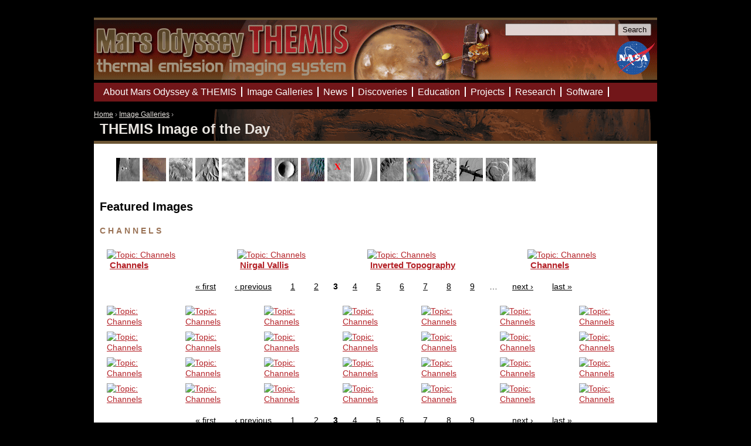

--- FILE ---
content_type: text/html; charset=utf-8
request_url: http://themis.asu.edu/image_of_the_day/channels?page=2
body_size: 35728
content:
<!DOCTYPE html PUBLIC "-//W3C//DTD XHTML 1.0 Strict//EN" "http://www.w3.org/TR/xhtml1/DTD/xhtml1-strict.dtd">
<html xmlns="http://www.w3.org/1999/xhtml" xml:lang="en" lang="en" dir="ltr">

<head>
<meta http-equiv="Content-Type" content="text/html; charset=utf-8" />
  <title>THEMIS Image of the Day | Mars Odyssey Mission THEMIS</title>
  <meta http-equiv="Content-Type" content="text/html; charset=utf-8" />
<link rel="alternate" type="application/rss+xml" title="Image of the Day" href="/image_of_the_day/feed/channels" />
<link rel="shortcut icon" href="http://themis.asu.edu/files/themis_favicon.gif" type="image/x-icon" />
  <link type="text/css" rel="stylesheet" media="all" href="http://themis.asu.edu/files/css/css_186f526367bdb7b69f330bc880b4e7ef.css" />
<link type="text/css" rel="stylesheet" media="print" href="http://themis.asu.edu/files/css/css_71980b01e8b8b881a156318cd9ce2638.css" />
<!--[if IE]>
<link type="text/css" rel="stylesheet" media="all" href="/sites/all/themes/zen/zen/ie.css?D" />
<![endif]-->
  <script type="text/javascript" src="http://themis.asu.edu/files/js/js_24ac75f019e81f78f274a4c53c04025b.js"></script>
<script type="text/javascript">
<!--//--><![CDATA[//><!--
jQuery.extend(Drupal.settings, {"basePath":"\/","lightbox2":{"rtl":0,"file_path":"\/(\\w\\w\/)files","default_image":"\/sites\/all\/modules\/lightbox2\/images\/brokenimage.jpg","border_size":"10","font_color":"000","box_color":"fff","top_position":"","overlay_opacity":"0.8","overlay_color":"000","disable_close_click":1,"resize_sequence":"0","resize_speed":400,"fade_in_speed":400,"slide_down_speed":600,"use_alt_layout":0,"disable_resize":1,"disable_zoom":0,"force_show_nav":0,"loop_items":0,"node_link_text":"View Image Details","node_link_target":0,"image_count":"Image !current of !total","video_count":"Video !current of !total","page_count":"Page !current of !total","lite_press_x_close":"press \u003ca href=\"#\" onclick=\"hideLightbox(); return FALSE;\"\u003e\u003ckbd\u003ex\u003c\/kbd\u003e\u003c\/a\u003e to close","download_link_text":"","enable_login":false,"enable_contact":false,"keys_close":"c x 27","keys_previous":"p 37","keys_next":"n 39","keys_zoom":"z","keys_play_pause":"32","display_image_size":"","image_node_sizes":"()","trigger_lightbox_classes":"","trigger_lightbox_group_classes":"","trigger_slideshow_classes":"","trigger_lightframe_classes":"","trigger_lightframe_group_classes":"","custom_class_handler":0,"custom_trigger_classes":"","disable_for_gallery_lists":true,"disable_for_acidfree_gallery_lists":true,"enable_acidfree_videos":true,"slideshow_interval":5000,"slideshow_automatic_start":true,"slideshow_automatic_exit":true,"show_play_pause":true,"pause_on_next_click":false,"pause_on_previous_click":true,"loop_slides":false,"iframe_width":600,"iframe_height":400,"iframe_border":1,"enable_video":0},"views":{"ajax_path":["\/views\/ajax","\/views\/ajax"],"ajaxViews":[{"view_name":"iotd_main","view_display_id":"panel_pane_1","view_args":"channels","view_path":"image_of_the_day\/channels","view_base_path":"image_of_the_day\/feed","view_dom_id":1,"pager_element":0},{"view_name":"iotd_main","view_display_id":"default","view_args":"channels","view_path":"image_of_the_day\/channels","view_base_path":"image_of_the_day\/feed","view_dom_id":2,"pager_element":0}]},"googleanalytics":{"trackOutbound":1,"trackMailto":1,"trackDownload":1,"trackDownloadExtensions":"7z|aac|arc|arj|asf|asx|avi|bin|csv|doc(x|m)?|dot(x|m)?|exe|flv|gif|gz|gzip|hqx|jar|jpe?g|js|mp(2|3|4|e?g)|mov(ie)?|msi|msp|pdf|phps|png|ppt(x|m)?|pot(x|m)?|pps(x|m)?|ppam|sld(x|m)?|thmx|qtm?|ra(m|r)?|sea|sit|tar|tgz|torrent|txt|wav|wma|wmv|wpd|xls(x|m|b)?|xlt(x|m)|xlam|xml|z|zip"}});
//--><!]]>
</script>
<script type="text/javascript">
<!--//--><![CDATA[//><!--
(function(i,s,o,g,r,a,m){i["GoogleAnalyticsObject"]=r;i[r]=i[r]||function(){(i[r].q=i[r].q||[]).push(arguments)},i[r].l=1*new Date();a=s.createElement(o),m=s.getElementsByTagName(o)[0];a.async=1;a.src=g;m.parentNode.insertBefore(a,m)})(window,document,"script","//www.google-analytics.com/analytics.js","ga");ga("create", "UA-6648358-9", {"cookieDomain":"auto"});ga("send", "pageview");
//--><!]]>
</script>
</head>
<body class="not-front not-logged-in page-image-of-the-day no-sidebars page-image-of-the-day-channels section-image-of-the-day ninesixty">

  <div id="page"><div id="page-inner">

    <a name="navigation-top" id="navigation-top"></a>
          <div id="skip-to-nav"><a href="#navigation">Skip to Navigation</a></div>
    
    <div id="header"><div id="header-inner" class="clear-block">

              <div id="logo-title">

                                    <div id="site-name"><strong>
                <a href="/" title="Home" rel="home">
                Mars Odyssey Mission THEMIS                </a>
              </strong></div>
                      
                    <div id="search-box">
            <form action="/image_of_the_day/channels?page=2"  accept-charset="UTF-8" method="post" id="search-theme-form">
<div><div id="search" class="container-inline">
  <div class="form-item" id="edit-search-theme-form-1-wrapper">
 <label for="edit-search-theme-form-1">Search this site: </label>
 <input type="text" maxlength="128" name="search_theme_form" id="edit-search-theme-form-1" size="15" value="" title="Enter the terms you wish to search for." class="form-text" />
</div>
<input type="submit" name="op" id="edit-submit" value="Search"  class="form-submit" />
<input type="hidden" name="form_build_id" id="form-9edf36dc308d8b8410622b2767a0f500" value="form-9edf36dc308d8b8410622b2767a0f500"  />
<input type="hidden" name="form_id" id="edit-search-theme-form" value="search_theme_form"  />
</div>

</div></form>
          </div>
          
          
        </div> <!-- /#logo-title -->
      
      
    </div></div> <!-- /#header-inner, /#header -->

    <div id="main"><div id="main-inner" class="clear-block with-navbar">

      <div id="content"><div id="content-inner">

        
        
                  <div id="content-header">
            <div class="breadcrumb"><a href="/">Home</a> › <a href="/gallery" title="Image Galleries">Image Galleries</a> › </div>                          <h1 class="title">THEMIS Image of the Day</h1>
                                                          </div> <!-- /#content-header -->
        
        <div id="content-area">
          <div class="panel-display 960-16-onecol container-16" >
  
  <div class="panel-panel panel-col-full panel-middle grid-16">
    <div class="inside"><div class="panel-pane pane-views pane-iotd-topics" >
  
  
  
  <div class="pane-content">
    <div class="view view-iotd-topics view-id-iotd_topics view-display-id-default view-dom-id-1">
    
  
  
      <div class="view-content">
      <div class="item-list">
    <ul>
          <li class="views-row views-row-1 views-row-odd views-row-first">  
  <div class="views-field-field-teaserimage-fid">
                <span class="field-content"><a href="/node/6163" title="Art"><img src="http://themis.asu.edu/files/imagecache/microteaser/storyimages/teaser/art_thumbnail.jpeg" alt="" title=""  class="imagecache imagecache-microteaser imagecache-default imagecache-microteaser_default" width="40" height="40" /></a></span>
  </div>
</li>
          <li class="views-row views-row-2 views-row-even">  
  <div class="views-field-field-teaserimage-fid">
                <span class="field-content"><a href="/node/5149" title="Best of THEMIS"><img src="http://themis.asu.edu/files/imagecache/microteaser/storyimages/teaser/Picture 120.png" alt="" title=""  class="imagecache imagecache-microteaser imagecache-default imagecache-microteaser_default" width="40" height="40" /></a></span>
  </div>
</li>
          <li class="views-row views-row-3 views-row-odd">  
  <div class="views-field-field-teaserimage-fid">
                <span class="field-content"><a href="/node/5150" title="Canyons"><img src="http://themis.asu.edu/files/imagecache/microteaser/storyimages/teaser/Picture 107.png" alt="" title=""  class="imagecache imagecache-microteaser imagecache-default imagecache-microteaser_default" width="40" height="40" /></a></span>
  </div>
</li>
          <li class="views-row views-row-4 views-row-even">  
  <div class="views-field-field-teaserimage-fid">
                <span class="field-content"><a href="/node/5151" title="Channels"><img src="http://themis.asu.edu/files/imagecache/microteaser/storyimages/teaser/Picture 108.png" alt="" title=""  class="imagecache imagecache-microteaser imagecache-default imagecache-microteaser_default" width="40" height="40" /></a></span>
  </div>
</li>
          <li class="views-row views-row-5 views-row-odd">  
  <div class="views-field-field-teaserimage-fid">
                <span class="field-content"><a href="/node/5152" title="Clouds/Storms"><img src="http://themis.asu.edu/files/imagecache/microteaser/storyimages/teaser/Picture 109.png" alt="" title=""  class="imagecache imagecache-microteaser imagecache-default imagecache-microteaser_default" width="40" height="40" /></a></span>
  </div>
</li>
          <li class="views-row views-row-6 views-row-even">  
  <div class="views-field-field-teaserimage-fid">
                <span class="field-content"><a href="/node/5153" title="Color"><img src="http://themis.asu.edu/files/imagecache/microteaser/storyimages/teaser/Picture 110.png" alt="" title=""  class="imagecache imagecache-microteaser imagecache-default imagecache-microteaser_default" width="40" height="40" /></a></span>
  </div>
</li>
          <li class="views-row views-row-7 views-row-odd">  
  <div class="views-field-field-teaserimage-fid">
                <span class="field-content"><a href="/node/5154" title="Craters"><img src="http://themis.asu.edu/files/imagecache/microteaser/storyimages/teaser/Picture 111.png" alt="" title=""  class="imagecache imagecache-microteaser imagecache-default imagecache-microteaser_default" width="40" height="40" /></a></span>
  </div>
</li>
          <li class="views-row views-row-8 views-row-even">  
  <div class="views-field-field-teaserimage-fid">
                <span class="field-content"><a href="/node/5155" title="Dunes"><img src="http://themis.asu.edu/files/imagecache/microteaser/storyimages/teaser/Picture 112.png" alt="" title=""  class="imagecache imagecache-microteaser imagecache-default imagecache-microteaser_default" width="40" height="40" /></a></span>
  </div>
</li>
          <li class="views-row views-row-9 views-row-odd">  
  <div class="views-field-field-teaserimage-fid">
                <span class="field-content"><a href="/node/5157" title="Landing Sites"><img src="http://themis.asu.edu/files/imagecache/microteaser/storyimages/teaser/Picture 114.png" alt="" title=""  class="imagecache imagecache-microteaser imagecache-default imagecache-microteaser_default" width="40" height="40" /></a></span>
  </div>
</li>
          <li class="views-row views-row-10 views-row-even">  
  <div class="views-field-field-teaserimage-fid">
                <span class="field-content"><a href="/node/6162" title="Layers"><img src="http://themis.asu.edu/files/imagecache/microteaser/storyimages/teaser/layers_thumbnail_0.jpeg" alt="" title=""  class="imagecache imagecache-microteaser imagecache-default imagecache-microteaser_default" width="40" height="40" /></a></span>
  </div>
</li>
          <li class="views-row views-row-11 views-row-odd">  
  <div class="views-field-field-teaserimage-fid">
                <span class="field-content"><a href="/node/5158" title="Mass Wasting"><img src="http://themis.asu.edu/files/imagecache/microteaser/storyimages/teaser/Picture 115.png" alt="" title=""  class="imagecache imagecache-microteaser imagecache-default imagecache-microteaser_default" width="40" height="40" /></a></span>
  </div>
</li>
          <li class="views-row views-row-12 views-row-even">  
  <div class="views-field-field-teaserimage-fid">
                <span class="field-content"><a href="/node/5159" title="Mountains/Chaos"><img src="http://themis.asu.edu/files/imagecache/microteaser/storyimages/teaser/Picture 116.png" alt="" title=""  class="imagecache imagecache-microteaser imagecache-default imagecache-microteaser_default" width="40" height="40" /></a></span>
  </div>
</li>
          <li class="views-row views-row-13 views-row-odd">  
  <div class="views-field-field-teaserimage-fid">
                <span class="field-content"><a href="/node/5160" title="Polar Caps/Ice"><img src="http://themis.asu.edu/files/imagecache/microteaser/storyimages/teaser/Picture 117.png" alt="" title=""  class="imagecache imagecache-microteaser imagecache-default imagecache-microteaser_default" width="40" height="40" /></a></span>
  </div>
</li>
          <li class="views-row views-row-14 views-row-even">  
  <div class="views-field-field-teaserimage-fid">
                <span class="field-content"><a href="/node/5156" title="Tectonics"><img src="http://themis.asu.edu/files/imagecache/microteaser/storyimages/teaser/Picture 113.png" alt="" title=""  class="imagecache imagecache-microteaser imagecache-default imagecache-microteaser_default" width="40" height="40" /></a></span>
  </div>
</li>
          <li class="views-row views-row-15 views-row-odd">  
  <div class="views-field-field-teaserimage-fid">
                <span class="field-content"><a href="/node/5161" title="Volcanics"><img src="http://themis.asu.edu/files/imagecache/microteaser/storyimages/teaser/Picture 118.png" alt="" title=""  class="imagecache imagecache-microteaser imagecache-default imagecache-microteaser_default" width="40" height="40" /></a></span>
  </div>
</li>
          <li class="views-row views-row-16 views-row-even views-row-last">  
  <div class="views-field-field-teaserimage-fid">
                <span class="field-content"><a href="/node/5162" title="Wind/Dust"><img src="http://themis.asu.edu/files/imagecache/microteaser/storyimages/teaser/Picture 119.png" alt="" title=""  class="imagecache imagecache-microteaser imagecache-default imagecache-microteaser_default" width="40" height="40" /></a></span>
  </div>
</li>
      </ul>
</div>    </div>
  
  
  
  
  
  
</div>   </div>

  
  </div>
<div class="panel-region-separator"></div><div class="panel-pane pane-views pane-iotd-main" >
  
      <h2 class="pane-title">Featured Images</h2>
  
  
  <div class="pane-content">
    <div class="view view-iotd-main view-id-iotd_main view-display-id-panel_pane_1 view-dom-id-1">
        <div class="view-header">
      <h3>Channels</h3>    </div>
  
  
  
      <div class="view-content">
      <table class="views-view-grid col-4">
  <tbody>
                <tr class="row-1 row-first row-last">
                  <td class="col-1 col-first">
              
  <div class="views-field-field-themes-theme">
                <span class="field-content"><a href="/zoom-20090907a"><img src="http://image.mars.asu.edu/subset?format=png&image=/mars/images/special/themis/iotd/V33857005.png&region=263,864,765,762&tilesize=210,210" alt="Topic: Channels" style="width:210px;height:210px;"/></a></span>
  </div>
  
  <div class="views-field-title">
                <span class="field-content"><a href="/zoom-20090907a">Channels</a></span>
  </div>
          </td>
                  <td class="col-2">
              
  <div class="views-field-field-themes-theme">
                <span class="field-content"><a href="/zoom-20090706a"><img src="http://image.mars.asu.edu/subset?format=png&image=/mars/images/special/themis/iotd/V33261001.png&region=697,84,563,562&tilesize=210,210" alt="Topic: Channels" style="width:210px;height:210px;"/></a></span>
  </div>
  
  <div class="views-field-title">
                <span class="field-content"><a href="/zoom-20090706a">Nirgal Vallis</a></span>
  </div>
          </td>
                  <td class="col-3">
              
  <div class="views-field-field-themes-theme">
                <span class="field-content"><a href="/zoom-20090121a"><img src="http://image.mars.asu.edu/subset?format=png&image=/mars/images/special/themis/iotd/V27503002.png&region=360,431,609,607&tilesize=210,210" alt="Topic: Channels" style="width:210px;height:210px;"/></a></span>
  </div>
  
  <div class="views-field-title">
                <span class="field-content"><a href="/zoom-20090121a">Inverted Topography</a></span>
  </div>
          </td>
                  <td class="col-4 col-last">
              
  <div class="views-field-field-themes-theme">
                <span class="field-content"><a href="/zoom-20090119a"><img src="http://image.mars.asu.edu/subset?format=png&image=/mars/images/special/themis/iotd/V27499020.png&region=654,556,492,490&tilesize=210,210" alt="Topic: Channels" style="width:210px;height:210px;"/></a></span>
  </div>
  
  <div class="views-field-title">
                <span class="field-content"><a href="/zoom-20090119a">Channels</a></span>
  </div>
          </td>
              </tr>
      </tbody>
</table>
    </div>
  
      <div class="item-list"><ul class="pager"><li class="pager-first first"><a href="/image_of_the_day/channels" title="Go to first page" class="active">« first</a></li>
<li class="pager-previous"><a href="/image_of_the_day/channels?page=1" title="Go to previous page" class="active">‹ previous</a></li>
<li class="pager-item"><a href="/image_of_the_day/channels" title="Go to page 1" class="active">1</a></li>
<li class="pager-item"><a href="/image_of_the_day/channels?page=1" title="Go to page 2" class="active">2</a></li>
<li class="pager-current">3</li>
<li class="pager-item"><a href="/image_of_the_day/channels?page=3" title="Go to page 4" class="active">4</a></li>
<li class="pager-item"><a href="/image_of_the_day/channels?page=4" title="Go to page 5" class="active">5</a></li>
<li class="pager-item"><a href="/image_of_the_day/channels?page=5" title="Go to page 6" class="active">6</a></li>
<li class="pager-item"><a href="/image_of_the_day/channels?page=6" title="Go to page 7" class="active">7</a></li>
<li class="pager-item"><a href="/image_of_the_day/channels?page=7" title="Go to page 8" class="active">8</a></li>
<li class="pager-item"><a href="/image_of_the_day/channels?page=8" title="Go to page 9" class="active">9</a></li>
<li class="pager-ellipsis">…</li>
<li class="pager-next"><a href="/image_of_the_day/channels?page=3" title="Go to next page" class="active">next ›</a></li>
<li class="pager-last last"><a href="/image_of_the_day/channels?page=302" title="Go to last page" class="active">last »</a></li>
</ul></div>  
  
  
  
  
</div>   </div>

  
  </div>
<div class="panel-region-separator"></div><div class="panel-pane pane-views pane-iotd-main" >
  
  
  
  <div class="pane-content">
    <div class="view view-iotd-main view-id-iotd_main view-display-id-default view-dom-id-2">
    
  
  
      <div class="view-content">
      <table class="views-view-grid col-7">
  <tbody>
                <tr class="row-1 row-first">
                  <td class="col-1 col-first">
              
  <div class="views-field-field-themes-theme">
                <span class="field-content"><a href="/zoom-20250519a"><img src="http://image.mars.asu.edu/subset?format=png&image=/mars/readonly/themis/data/mapping/BROWSE/VA13XXBWS/VA1302013.png&region=136,2043,189,189&tilesize=107,107" alt="Topic: Channels" style="width:107px;height:107px;"/></a></span>
  </div>
          </td>
                  <td class="col-2">
              
  <div class="views-field-field-themes-theme">
                <span class="field-content"><a href="/zoom-20250425a"><img src="http://image.mars.asu.edu/subset?format=png&image=/mars/readonly/themis/data/mapping/BROWSE/VA11XXBWS/VA1109004.png&region=146,752,319,319&tilesize=107,107" alt="Topic: Channels" style="width:107px;height:107px;"/></a></span>
  </div>
          </td>
                  <td class="col-3">
              
  <div class="views-field-field-themes-theme">
                <span class="field-content"><a href="/zoom-20250423a"><img src="http://image.mars.asu.edu/subset?format=png&image=/mars/readonly/themis/data/mapping/BROWSE/VA10XXBWS/VA1089003.png&region=88,2207,198,197&tilesize=107,107" alt="Topic: Channels" style="width:107px;height:107px;"/></a></span>
  </div>
          </td>
                  <td class="col-4">
              
  <div class="views-field-field-themes-theme">
                <span class="field-content"><a href="/zoom-20250416a"><img src="http://image.mars.asu.edu/subset?format=png&image=/mars/readonly/themis/data/mapping/BROWSE/VA10XXBWS/VA1008006.png&region=196,281,316,316&tilesize=107,107" alt="Topic: Channels" style="width:107px;height:107px;"/></a></span>
  </div>
          </td>
                  <td class="col-5">
              
  <div class="views-field-field-themes-theme">
                <span class="field-content"><a href="/zoom-20250414a"><img src="http://image.mars.asu.edu/subset?format=png&image=/mars/readonly/themis/data/mapping/BROWSE/VA10XXBWS/VA1004002.png&region=244,947,216,217&tilesize=107,107" alt="Topic: Channels" style="width:107px;height:107px;"/></a></span>
  </div>
          </td>
                  <td class="col-6">
              
  <div class="views-field-field-themes-theme">
                <span class="field-content"><a href="/zoom-20250401a"><img src="http://image.mars.asu.edu/subset?format=png&image=/mars/readonly/themis/data/mapping/BROWSE/VA08XXBWS/VA0851003.png&region=186,724,335,335&tilesize=107,107" alt="Topic: Channels" style="width:107px;height:107px;"/></a></span>
  </div>
          </td>
                  <td class="col-7 col-last">
              
  <div class="views-field-field-themes-theme">
                <span class="field-content"><a href="/zoom-20250324a"><img src="http://image.mars.asu.edu/subset?format=png&image=/mars/readonly/themis/data/mapping/BROWSE/VA08XXBWS/VA0826002.png&region=54,2317,224,224&tilesize=107,107" alt="Topic: Channels" style="width:107px;height:107px;"/></a></span>
  </div>
          </td>
              </tr>
                <tr class="row-2">
                  <td class="col-1 col-first">
              
  <div class="views-field-field-themes-theme">
                <span class="field-content"><a href="/zoom-20250314a"><img src="http://image.mars.asu.edu/subset?format=png&image=/mars/readonly/themis/data/mapping/BROWSE/VA07XXBWS/VA0796003.png&region=61,2262,191,190&tilesize=107,107" alt="Topic: Channels" style="width:107px;height:107px;"/></a></span>
  </div>
          </td>
                  <td class="col-2">
              
  <div class="views-field-field-themes-theme">
                <span class="field-content"><a href="/zoom-20250307a"><img src="http://image.mars.asu.edu/subset?format=png&image=/mars/readonly/themis/data/mapping/BROWSE/VA07XXBWS/VA0772004.png&region=174,539,363,362&tilesize=107,107" alt="Topic: Channels" style="width:107px;height:107px;"/></a></span>
  </div>
          </td>
                  <td class="col-3">
              
  <div class="views-field-field-themes-theme">
                <span class="field-content"><a href="/zoom-20250227a"><img src="http://image.mars.asu.edu/subset?format=png&image=/mars/readonly/themis/data/mapping/BROWSE/VA07XXBWS/VA0747006.png&region=150,627,379,378&tilesize=107,107" alt="Topic: Channels" style="width:107px;height:107px;"/></a></span>
  </div>
          </td>
                  <td class="col-4">
              
  <div class="views-field-field-themes-theme">
                <span class="field-content"><a href="/zoom-20250224a"><img src="http://image.mars.asu.edu/subset?format=png&image=/mars/readonly/themis/data/mapping/BROWSE/VA07XXBWS/VA0740003.png&region=125,461,218,217&tilesize=107,107" alt="Topic: Channels" style="width:107px;height:107px;"/></a></span>
  </div>
          </td>
                  <td class="col-5">
              
  <div class="views-field-field-themes-theme">
                <span class="field-content"><a href="/zoom-20250218a"><img src="http://image.mars.asu.edu/subset?format=png&image=/mars/readonly/themis/data/mapping/BROWSE/VA06XXBWS/VA0692003.png&region=123,2013,192,191&tilesize=107,107" alt="Topic: Channels" style="width:107px;height:107px;"/></a></span>
  </div>
          </td>
                  <td class="col-6">
              
  <div class="views-field-field-themes-theme">
                <span class="field-content"><a href="/zoom-20250203a"><img src="http://image.mars.asu.edu/subset?format=png&image=/mars/readonly/themis/data/mapping/BROWSE/VA06XXBWS/VA0639003.png&region=143,434,332,331&tilesize=107,107" alt="Topic: Channels" style="width:107px;height:107px;"/></a></span>
  </div>
          </td>
                  <td class="col-7 col-last">
              
  <div class="views-field-field-themes-theme">
                <span class="field-content"><a href="/zoom-20250130a"><img src="http://image.mars.asu.edu/subset?format=png&image=/mars/readonly/themis/data/mapping/BROWSE/VA06XXBWS/VA0615007.png&region=228,220,330,330&tilesize=107,107" alt="Topic: Channels" style="width:107px;height:107px;"/></a></span>
  </div>
          </td>
              </tr>
                <tr class="row-3">
                  <td class="col-1 col-first">
              
  <div class="views-field-field-themes-theme">
                <span class="field-content"><a href="/zoom-20250129a"><img src="http://image.mars.asu.edu/subset?format=png&image=/mars/readonly/themis/data/mapping/BROWSE/VA06XXBWS/VA0608003.png&region=220,609,316,315&tilesize=107,107" alt="Topic: Channels" style="width:107px;height:107px;"/></a></span>
  </div>
          </td>
                  <td class="col-2">
              
  <div class="views-field-field-themes-theme">
                <span class="field-content"><a href="/zoom-20250120a"><img src="http://image.mars.asu.edu/subset?format=png&image=/mars/readonly/themis/data/mapping/BROWSE/VA04XXBWS/VA0486003.png&region=358,245,624,623&tilesize=107,107" alt="Topic: Channels" style="width:107px;height:107px;"/></a></span>
  </div>
          </td>
                  <td class="col-3">
              
  <div class="views-field-field-themes-theme">
                <span class="field-content"><a href="/zoom-20250114a"><img src="http://image.mars.asu.edu/subset?format=png&image=/mars/readonly/themis/data/mapping/BROWSE/VA04XXBWS/VA0430003.png&region=185,342,379,378&tilesize=107,107" alt="Topic: Channels" style="width:107px;height:107px;"/></a></span>
  </div>
          </td>
                  <td class="col-4">
              
  <div class="views-field-field-themes-theme">
                <span class="field-content"><a href="/zoom-20250107a"><img src="http://image.mars.asu.edu/subset?format=png&image=/mars/readonly/themis/data/mapping/BROWSE/VA03XXBWS/VA0393003.png&region=158,1647,199,198&tilesize=107,107" alt="Topic: Channels" style="width:107px;height:107px;"/></a></span>
  </div>
          </td>
                  <td class="col-5">
              
  <div class="views-field-field-themes-theme">
                <span class="field-content"><a href="/zoom-20250102a"><img src="http://image.mars.asu.edu/subset?format=png&image=/mars/readonly/themis/data/mapping/BROWSE/VA03XXBWS/VA0385003.png&region=257,256,325,323&tilesize=107,107" alt="Topic: Channels" style="width:107px;height:107px;"/></a></span>
  </div>
          </td>
                  <td class="col-6">
              
  <div class="views-field-field-themes-theme">
                <span class="field-content"><a href="/zoom-20241231a"><img src="http://image.mars.asu.edu/subset?format=png&image=/mars/readonly/themis/data/mapping/BROWSE/VA03XXBWS/VA0366011.png&region=54,118,225,225&tilesize=107,107" alt="Topic: Channels" style="width:107px;height:107px;"/></a></span>
  </div>
          </td>
                  <td class="col-7 col-last">
              
  <div class="views-field-field-themes-theme">
                <span class="field-content"><a href="/zoom-20241226a"><img src="http://image.mars.asu.edu/subset?format=png&image=/mars/readonly/themis/data/mapping/BROWSE/VA03XXBWS/VA0358002.png&region=150,1620,211,210&tilesize=107,107" alt="Topic: Channels" style="width:107px;height:107px;"/></a></span>
  </div>
          </td>
              </tr>
                <tr class="row-4 row-last">
                  <td class="col-1 col-first">
              
  <div class="views-field-field-themes-theme">
                <span class="field-content"><a href="/zoom-20241224a"><img src="http://image.mars.asu.edu/subset?format=png&image=/mars/readonly/themis/data/mapping/BROWSE/VA03XXBWS/VA0356011.png&region=189,716,376,373&tilesize=107,107" alt="Topic: Channels" style="width:107px;height:107px;"/></a></span>
  </div>
          </td>
                  <td class="col-2">
              
  <div class="views-field-field-themes-theme">
                <span class="field-content"><a href="/zoom-20241213a"><img src="http://image.mars.asu.edu/subset?format=png&image=/mars/readonly/themis/data/mapping/BROWSE/VA03XXBWS/VA0323003.png&region=191,1198,238,237&tilesize=107,107" alt="Topic: Channels" style="width:107px;height:107px;"/></a></span>
  </div>
          </td>
                  <td class="col-3">
              
  <div class="views-field-field-themes-theme">
                <span class="field-content"><a href="/zoom-20241204a"><img src="http://image.mars.asu.edu/subset?format=png&image=/mars/readonly/themis/data/mapping/BROWSE/VA02XXBWS/VA0275007.png&region=189,540,307,305&tilesize=107,107" alt="Topic: Channels" style="width:107px;height:107px;"/></a></span>
  </div>
          </td>
                  <td class="col-4">
              
  <div class="views-field-field-themes-theme">
                <span class="field-content"><a href="/zoom-20241128a"><img src="http://image.mars.asu.edu/subset?format=png&image=/mars/readonly/themis/data/mapping/BROWSE/VA02XXBWS/VA0261018.png&region=274,784,208,206&tilesize=107,107" alt="Topic: Channels" style="width:107px;height:107px;"/></a></span>
  </div>
          </td>
                  <td class="col-5">
              
  <div class="views-field-field-themes-theme">
                <span class="field-content"><a href="/zoom-202411183029248a"><img src="http://image.mars.asu.edu/subset?format=png&image=/mars/readonly/themis/data/mapping/BROWSE/VA02XXBWS/VA0210003.png&region=211,1174,204,203&tilesize=107,107" alt="Topic: Channels" style="width:107px;height:107px;"/></a></span>
  </div>
          </td>
                  <td class="col-6">
              
  <div class="views-field-field-themes-theme">
                <span class="field-content"><a href="/zoom-20241108a"><img src="http://image.mars.asu.edu/subset?format=png&image=/mars/readonly/themis/data/mapping/BROWSE/VA01XXBWS/VA0177002.png&region=239,982,219,216&tilesize=107,107" alt="Topic: Channels" style="width:107px;height:107px;"/></a></span>
  </div>
          </td>
                  <td class="col-7 col-last">
              
  <div class="views-field-field-themes-theme">
                <span class="field-content"><a href="/zoom-20241106a"><img src="http://image.mars.asu.edu/subset?format=png&image=/mars/readonly/themis/data/mapping/BROWSE/VA01XXBWS/VA0174003.png&region=178,1436,211,211&tilesize=107,107" alt="Topic: Channels" style="width:107px;height:107px;"/></a></span>
  </div>
          </td>
              </tr>
      </tbody>
</table>
    </div>
  
      <div class="item-list"><ul class="pager"><li class="pager-first first"><a href="/image_of_the_day/channels" title="Go to first page" class="active">« first</a></li>
<li class="pager-previous"><a href="/image_of_the_day/channels?page=1" title="Go to previous page" class="active">‹ previous</a></li>
<li class="pager-item"><a href="/image_of_the_day/channels" title="Go to page 1" class="active">1</a></li>
<li class="pager-item"><a href="/image_of_the_day/channels?page=1" title="Go to page 2" class="active">2</a></li>
<li class="pager-current">3</li>
<li class="pager-item"><a href="/image_of_the_day/channels?page=3" title="Go to page 4" class="active">4</a></li>
<li class="pager-item"><a href="/image_of_the_day/channels?page=4" title="Go to page 5" class="active">5</a></li>
<li class="pager-item"><a href="/image_of_the_day/channels?page=5" title="Go to page 6" class="active">6</a></li>
<li class="pager-item"><a href="/image_of_the_day/channels?page=6" title="Go to page 7" class="active">7</a></li>
<li class="pager-item"><a href="/image_of_the_day/channels?page=7" title="Go to page 8" class="active">8</a></li>
<li class="pager-item"><a href="/image_of_the_day/channels?page=8" title="Go to page 9" class="active">9</a></li>
<li class="pager-ellipsis">…</li>
<li class="pager-next"><a href="/image_of_the_day/channels?page=3" title="Go to next page" class="active">next ›</a></li>
<li class="pager-last last"><a href="/image_of_the_day/channels?page=43" title="Go to last page" class="active">last »</a></li>
</ul></div>  
  
  
  
      <div class="feed-icon">
      <a href="/image_of_the_day/feed/channels" class="feed-icon"><img src="/misc/feed.png" alt="Syndicate content" title="Image of the Day" width="16" height="16" /></a>    </div>
  
</div>   </div>

  
  </div>
</div>
  </div>
  
  <div class="clear"></div>
  
</div>
          <div style="clear:both;"></div>
        </div>

        
        
      </div></div> <!-- /#content-inner, /#content -->

              <div id="navbar"><div id="navbar-inner" class="clear-block region region-navbar">

          <a name="navigation" id="navigation"></a>

                      <div id="primary" class="clear-block">
              <ul class="links"><li class="menu-647 first"><a href="/about" title="About THEMIS &amp; the Mars Odyssey mission">About Mars Odyssey &amp; THEMIS</a></li>
<li class="menu-712 active-trail"><a href="/gallery" title="Image Galleries">Image Galleries</a></li>
<li class="menu-451"><a href="/news" title="THEMIS and other Mars related news">News</a></li>
<li class="menu-1562"><a href="/discoveries" title="Important discoveries made with the THEMIS camera">Discoveries</a></li>
<li class="menu-731"><a href="/students" title="THEMIS Educational Initiatives">Education</a></li>
<li class="menu-736"><a href="/projects" title="Current Projects">Projects</a></li>
<li class="menu-723"><a href="/researchers" title="THEMIS for scientists and researchers">Research</a></li>
<li class="menu-728 last"><a href="/software" title="Software &amp; Tools">Software</a></li>
</ul>            </div> <!-- /#primary -->
          
          

        </div></div> <!-- /#navbar-inner, /#navbar -->
      
      
      
    </div></div> <!-- /#main-inner, /#main -->

          <div id="footer"><div id="footer-inner" class="region region-footer">

                  <div id="footer-message"><p>
Mars Space Flight Facility, Arizona State University<br />
Mailing Address: PO Box 876305, Moeur Building Rm 131, Tempe, AZ 85287-6305<br />
Shipping Address: 201 E. Orange Mall, Tempe, AZ 85281  |  <a href="http://www.asu.edu/map/interactive/?campus=tempe&amp;building=MOEUR">link to map</a><br />
(480) 965-1790 (Tel.) • (480) 727-7956 (Fax)
</p></div>
        
        
                  <div id="secondary" class="clear-block">
            <ul class="links"><li class="menu-170 first"><a href="/contact" title="">Contact Us</a></li>
<li class="menu-820"><a href="/terms" title="Terms and conditions of use">Terms of Use &amp; Citation Policy</a></li>
<li class="menu-924"><a href="/user/login" title="">Log In</a></li>
<li class="menu-955 last"><a href="/credits" title="Site Credits">Credits</a></li>
</ul>          </div> <!-- /#secondary -->
                

      </div></div> <!-- /#footer-inner, /#footer -->
    
  </div></div> <!-- /#page-inner, /#page -->

  
  
</body>
</html>
